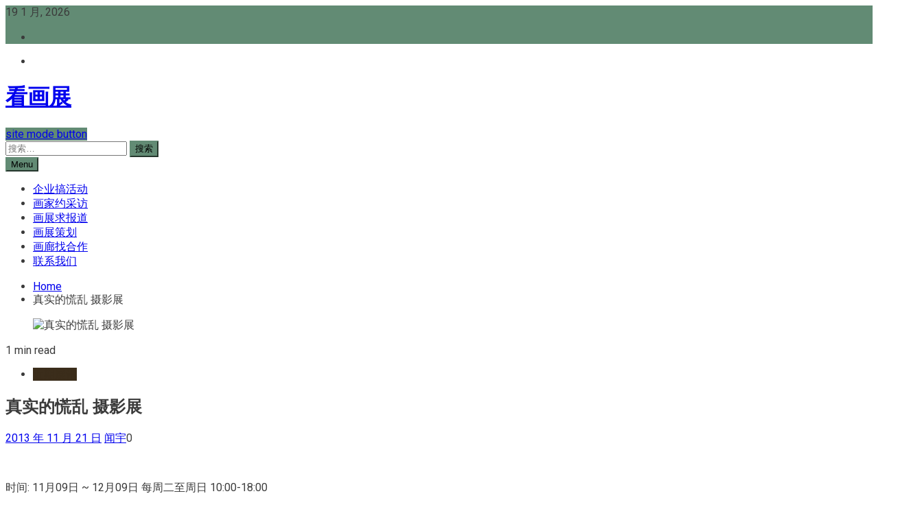

--- FILE ---
content_type: text/html; charset=UTF-8
request_url: http://www.kanhuazhan.com/4975/
body_size: 13707
content:
<!doctype html>
<html lang="zh-Hans">
<head>
	<meta charset="UTF-8">
	<meta name="viewport" content="width=device-width, initial-scale=1">
	<link rel="profile" href="https://gmpg.org/xfn/11">

	<title>真实的慌乱 摄影展 &#8211; 看画展</title>
<meta name='robots' content='max-image-preview:large' />
<link rel='dns-prefetch' href='//www.kanhuazhan.com' />
<link rel='dns-prefetch' href='//fonts.googleapis.com' />
<link rel="alternate" type="application/rss+xml" title="看画展 &raquo; Feed" href="http://www.kanhuazhan.com/feed/" />
<link rel="alternate" type="application/rss+xml" title="看画展 &raquo; 评论 Feed" href="http://www.kanhuazhan.com/comments/feed/" />
<link rel="alternate" title="oEmbed (JSON)" type="application/json+oembed" href="http://www.kanhuazhan.com/wp-json/oembed/1.0/embed?url=http%3A%2F%2Fwww.kanhuazhan.com%2F4975%2F" />
<link rel="alternate" title="oEmbed (XML)" type="text/xml+oembed" href="http://www.kanhuazhan.com/wp-json/oembed/1.0/embed?url=http%3A%2F%2Fwww.kanhuazhan.com%2F4975%2F&#038;format=xml" />
<style id='wp-img-auto-sizes-contain-inline-css'>
img:is([sizes=auto i],[sizes^="auto," i]){contain-intrinsic-size:3000px 1500px}
/*# sourceURL=wp-img-auto-sizes-contain-inline-css */
</style>
<style id='wp-emoji-styles-inline-css'>

	img.wp-smiley, img.emoji {
		display: inline !important;
		border: none !important;
		box-shadow: none !important;
		height: 1em !important;
		width: 1em !important;
		margin: 0 0.07em !important;
		vertical-align: -0.1em !important;
		background: none !important;
		padding: 0 !important;
	}
/*# sourceURL=wp-emoji-styles-inline-css */
</style>
<style id='wp-block-library-inline-css'>
:root{--wp-block-synced-color:#7a00df;--wp-block-synced-color--rgb:122,0,223;--wp-bound-block-color:var(--wp-block-synced-color);--wp-editor-canvas-background:#ddd;--wp-admin-theme-color:#007cba;--wp-admin-theme-color--rgb:0,124,186;--wp-admin-theme-color-darker-10:#006ba1;--wp-admin-theme-color-darker-10--rgb:0,107,160.5;--wp-admin-theme-color-darker-20:#005a87;--wp-admin-theme-color-darker-20--rgb:0,90,135;--wp-admin-border-width-focus:2px}@media (min-resolution:192dpi){:root{--wp-admin-border-width-focus:1.5px}}.wp-element-button{cursor:pointer}:root .has-very-light-gray-background-color{background-color:#eee}:root .has-very-dark-gray-background-color{background-color:#313131}:root .has-very-light-gray-color{color:#eee}:root .has-very-dark-gray-color{color:#313131}:root .has-vivid-green-cyan-to-vivid-cyan-blue-gradient-background{background:linear-gradient(135deg,#00d084,#0693e3)}:root .has-purple-crush-gradient-background{background:linear-gradient(135deg,#34e2e4,#4721fb 50%,#ab1dfe)}:root .has-hazy-dawn-gradient-background{background:linear-gradient(135deg,#faaca8,#dad0ec)}:root .has-subdued-olive-gradient-background{background:linear-gradient(135deg,#fafae1,#67a671)}:root .has-atomic-cream-gradient-background{background:linear-gradient(135deg,#fdd79a,#004a59)}:root .has-nightshade-gradient-background{background:linear-gradient(135deg,#330968,#31cdcf)}:root .has-midnight-gradient-background{background:linear-gradient(135deg,#020381,#2874fc)}:root{--wp--preset--font-size--normal:16px;--wp--preset--font-size--huge:42px}.has-regular-font-size{font-size:1em}.has-larger-font-size{font-size:2.625em}.has-normal-font-size{font-size:var(--wp--preset--font-size--normal)}.has-huge-font-size{font-size:var(--wp--preset--font-size--huge)}.has-text-align-center{text-align:center}.has-text-align-left{text-align:left}.has-text-align-right{text-align:right}.has-fit-text{white-space:nowrap!important}#end-resizable-editor-section{display:none}.aligncenter{clear:both}.items-justified-left{justify-content:flex-start}.items-justified-center{justify-content:center}.items-justified-right{justify-content:flex-end}.items-justified-space-between{justify-content:space-between}.screen-reader-text{border:0;clip-path:inset(50%);height:1px;margin:-1px;overflow:hidden;padding:0;position:absolute;width:1px;word-wrap:normal!important}.screen-reader-text:focus{background-color:#ddd;clip-path:none;color:#444;display:block;font-size:1em;height:auto;left:5px;line-height:normal;padding:15px 23px 14px;text-decoration:none;top:5px;width:auto;z-index:100000}html :where(.has-border-color){border-style:solid}html :where([style*=border-top-color]){border-top-style:solid}html :where([style*=border-right-color]){border-right-style:solid}html :where([style*=border-bottom-color]){border-bottom-style:solid}html :where([style*=border-left-color]){border-left-style:solid}html :where([style*=border-width]){border-style:solid}html :where([style*=border-top-width]){border-top-style:solid}html :where([style*=border-right-width]){border-right-style:solid}html :where([style*=border-bottom-width]){border-bottom-style:solid}html :where([style*=border-left-width]){border-left-style:solid}html :where(img[class*=wp-image-]){height:auto;max-width:100%}:where(figure){margin:0 0 1em}html :where(.is-position-sticky){--wp-admin--admin-bar--position-offset:var(--wp-admin--admin-bar--height,0px)}@media screen and (max-width:600px){html :where(.is-position-sticky){--wp-admin--admin-bar--position-offset:0px}}

/*# sourceURL=wp-block-library-inline-css */
</style><style id='global-styles-inline-css'>
:root{--wp--preset--aspect-ratio--square: 1;--wp--preset--aspect-ratio--4-3: 4/3;--wp--preset--aspect-ratio--3-4: 3/4;--wp--preset--aspect-ratio--3-2: 3/2;--wp--preset--aspect-ratio--2-3: 2/3;--wp--preset--aspect-ratio--16-9: 16/9;--wp--preset--aspect-ratio--9-16: 9/16;--wp--preset--color--black: #000000;--wp--preset--color--cyan-bluish-gray: #abb8c3;--wp--preset--color--white: #ffffff;--wp--preset--color--pale-pink: #f78da7;--wp--preset--color--vivid-red: #cf2e2e;--wp--preset--color--luminous-vivid-orange: #ff6900;--wp--preset--color--luminous-vivid-amber: #fcb900;--wp--preset--color--light-green-cyan: #7bdcb5;--wp--preset--color--vivid-green-cyan: #00d084;--wp--preset--color--pale-cyan-blue: #8ed1fc;--wp--preset--color--vivid-cyan-blue: #0693e3;--wp--preset--color--vivid-purple: #9b51e0;--wp--preset--gradient--vivid-cyan-blue-to-vivid-purple: linear-gradient(135deg,rgb(6,147,227) 0%,rgb(155,81,224) 100%);--wp--preset--gradient--light-green-cyan-to-vivid-green-cyan: linear-gradient(135deg,rgb(122,220,180) 0%,rgb(0,208,130) 100%);--wp--preset--gradient--luminous-vivid-amber-to-luminous-vivid-orange: linear-gradient(135deg,rgb(252,185,0) 0%,rgb(255,105,0) 100%);--wp--preset--gradient--luminous-vivid-orange-to-vivid-red: linear-gradient(135deg,rgb(255,105,0) 0%,rgb(207,46,46) 100%);--wp--preset--gradient--very-light-gray-to-cyan-bluish-gray: linear-gradient(135deg,rgb(238,238,238) 0%,rgb(169,184,195) 100%);--wp--preset--gradient--cool-to-warm-spectrum: linear-gradient(135deg,rgb(74,234,220) 0%,rgb(151,120,209) 20%,rgb(207,42,186) 40%,rgb(238,44,130) 60%,rgb(251,105,98) 80%,rgb(254,248,76) 100%);--wp--preset--gradient--blush-light-purple: linear-gradient(135deg,rgb(255,206,236) 0%,rgb(152,150,240) 100%);--wp--preset--gradient--blush-bordeaux: linear-gradient(135deg,rgb(254,205,165) 0%,rgb(254,45,45) 50%,rgb(107,0,62) 100%);--wp--preset--gradient--luminous-dusk: linear-gradient(135deg,rgb(255,203,112) 0%,rgb(199,81,192) 50%,rgb(65,88,208) 100%);--wp--preset--gradient--pale-ocean: linear-gradient(135deg,rgb(255,245,203) 0%,rgb(182,227,212) 50%,rgb(51,167,181) 100%);--wp--preset--gradient--electric-grass: linear-gradient(135deg,rgb(202,248,128) 0%,rgb(113,206,126) 100%);--wp--preset--gradient--midnight: linear-gradient(135deg,rgb(2,3,129) 0%,rgb(40,116,252) 100%);--wp--preset--font-size--small: 13px;--wp--preset--font-size--medium: 20px;--wp--preset--font-size--large: 36px;--wp--preset--font-size--x-large: 42px;--wp--preset--spacing--20: 0.44rem;--wp--preset--spacing--30: 0.67rem;--wp--preset--spacing--40: 1rem;--wp--preset--spacing--50: 1.5rem;--wp--preset--spacing--60: 2.25rem;--wp--preset--spacing--70: 3.38rem;--wp--preset--spacing--80: 5.06rem;--wp--preset--shadow--natural: 6px 6px 9px rgba(0, 0, 0, 0.2);--wp--preset--shadow--deep: 12px 12px 50px rgba(0, 0, 0, 0.4);--wp--preset--shadow--sharp: 6px 6px 0px rgba(0, 0, 0, 0.2);--wp--preset--shadow--outlined: 6px 6px 0px -3px rgb(255, 255, 255), 6px 6px rgb(0, 0, 0);--wp--preset--shadow--crisp: 6px 6px 0px rgb(0, 0, 0);}:where(.is-layout-flex){gap: 0.5em;}:where(.is-layout-grid){gap: 0.5em;}body .is-layout-flex{display: flex;}.is-layout-flex{flex-wrap: wrap;align-items: center;}.is-layout-flex > :is(*, div){margin: 0;}body .is-layout-grid{display: grid;}.is-layout-grid > :is(*, div){margin: 0;}:where(.wp-block-columns.is-layout-flex){gap: 2em;}:where(.wp-block-columns.is-layout-grid){gap: 2em;}:where(.wp-block-post-template.is-layout-flex){gap: 1.25em;}:where(.wp-block-post-template.is-layout-grid){gap: 1.25em;}.has-black-color{color: var(--wp--preset--color--black) !important;}.has-cyan-bluish-gray-color{color: var(--wp--preset--color--cyan-bluish-gray) !important;}.has-white-color{color: var(--wp--preset--color--white) !important;}.has-pale-pink-color{color: var(--wp--preset--color--pale-pink) !important;}.has-vivid-red-color{color: var(--wp--preset--color--vivid-red) !important;}.has-luminous-vivid-orange-color{color: var(--wp--preset--color--luminous-vivid-orange) !important;}.has-luminous-vivid-amber-color{color: var(--wp--preset--color--luminous-vivid-amber) !important;}.has-light-green-cyan-color{color: var(--wp--preset--color--light-green-cyan) !important;}.has-vivid-green-cyan-color{color: var(--wp--preset--color--vivid-green-cyan) !important;}.has-pale-cyan-blue-color{color: var(--wp--preset--color--pale-cyan-blue) !important;}.has-vivid-cyan-blue-color{color: var(--wp--preset--color--vivid-cyan-blue) !important;}.has-vivid-purple-color{color: var(--wp--preset--color--vivid-purple) !important;}.has-black-background-color{background-color: var(--wp--preset--color--black) !important;}.has-cyan-bluish-gray-background-color{background-color: var(--wp--preset--color--cyan-bluish-gray) !important;}.has-white-background-color{background-color: var(--wp--preset--color--white) !important;}.has-pale-pink-background-color{background-color: var(--wp--preset--color--pale-pink) !important;}.has-vivid-red-background-color{background-color: var(--wp--preset--color--vivid-red) !important;}.has-luminous-vivid-orange-background-color{background-color: var(--wp--preset--color--luminous-vivid-orange) !important;}.has-luminous-vivid-amber-background-color{background-color: var(--wp--preset--color--luminous-vivid-amber) !important;}.has-light-green-cyan-background-color{background-color: var(--wp--preset--color--light-green-cyan) !important;}.has-vivid-green-cyan-background-color{background-color: var(--wp--preset--color--vivid-green-cyan) !important;}.has-pale-cyan-blue-background-color{background-color: var(--wp--preset--color--pale-cyan-blue) !important;}.has-vivid-cyan-blue-background-color{background-color: var(--wp--preset--color--vivid-cyan-blue) !important;}.has-vivid-purple-background-color{background-color: var(--wp--preset--color--vivid-purple) !important;}.has-black-border-color{border-color: var(--wp--preset--color--black) !important;}.has-cyan-bluish-gray-border-color{border-color: var(--wp--preset--color--cyan-bluish-gray) !important;}.has-white-border-color{border-color: var(--wp--preset--color--white) !important;}.has-pale-pink-border-color{border-color: var(--wp--preset--color--pale-pink) !important;}.has-vivid-red-border-color{border-color: var(--wp--preset--color--vivid-red) !important;}.has-luminous-vivid-orange-border-color{border-color: var(--wp--preset--color--luminous-vivid-orange) !important;}.has-luminous-vivid-amber-border-color{border-color: var(--wp--preset--color--luminous-vivid-amber) !important;}.has-light-green-cyan-border-color{border-color: var(--wp--preset--color--light-green-cyan) !important;}.has-vivid-green-cyan-border-color{border-color: var(--wp--preset--color--vivid-green-cyan) !important;}.has-pale-cyan-blue-border-color{border-color: var(--wp--preset--color--pale-cyan-blue) !important;}.has-vivid-cyan-blue-border-color{border-color: var(--wp--preset--color--vivid-cyan-blue) !important;}.has-vivid-purple-border-color{border-color: var(--wp--preset--color--vivid-purple) !important;}.has-vivid-cyan-blue-to-vivid-purple-gradient-background{background: var(--wp--preset--gradient--vivid-cyan-blue-to-vivid-purple) !important;}.has-light-green-cyan-to-vivid-green-cyan-gradient-background{background: var(--wp--preset--gradient--light-green-cyan-to-vivid-green-cyan) !important;}.has-luminous-vivid-amber-to-luminous-vivid-orange-gradient-background{background: var(--wp--preset--gradient--luminous-vivid-amber-to-luminous-vivid-orange) !important;}.has-luminous-vivid-orange-to-vivid-red-gradient-background{background: var(--wp--preset--gradient--luminous-vivid-orange-to-vivid-red) !important;}.has-very-light-gray-to-cyan-bluish-gray-gradient-background{background: var(--wp--preset--gradient--very-light-gray-to-cyan-bluish-gray) !important;}.has-cool-to-warm-spectrum-gradient-background{background: var(--wp--preset--gradient--cool-to-warm-spectrum) !important;}.has-blush-light-purple-gradient-background{background: var(--wp--preset--gradient--blush-light-purple) !important;}.has-blush-bordeaux-gradient-background{background: var(--wp--preset--gradient--blush-bordeaux) !important;}.has-luminous-dusk-gradient-background{background: var(--wp--preset--gradient--luminous-dusk) !important;}.has-pale-ocean-gradient-background{background: var(--wp--preset--gradient--pale-ocean) !important;}.has-electric-grass-gradient-background{background: var(--wp--preset--gradient--electric-grass) !important;}.has-midnight-gradient-background{background: var(--wp--preset--gradient--midnight) !important;}.has-small-font-size{font-size: var(--wp--preset--font-size--small) !important;}.has-medium-font-size{font-size: var(--wp--preset--font-size--medium) !important;}.has-large-font-size{font-size: var(--wp--preset--font-size--large) !important;}.has-x-large-font-size{font-size: var(--wp--preset--font-size--x-large) !important;}
/*# sourceURL=global-styles-inline-css */
</style>

<style id='classic-theme-styles-inline-css'>
/*! This file is auto-generated */
.wp-block-button__link{color:#fff;background-color:#32373c;border-radius:9999px;box-shadow:none;text-decoration:none;padding:calc(.667em + 2px) calc(1.333em + 2px);font-size:1.125em}.wp-block-file__button{background:#32373c;color:#fff;text-decoration:none}
/*# sourceURL=/wp-includes/css/classic-themes.min.css */
</style>
<link rel='stylesheet' id='azure-news-fonts-css' href='https://fonts.googleapis.com/css?family=Roboto%3A400%2C500%2C600%2C700%7CNunito%3A400%2C600%2C700%2C900&#038;subset=latin%2Ccyrillic-ext%2Cgreek-ext%2Cgreek%2Cvietnamese%2Clatin-ext%2Ccyrillic%2Ckhmer%2Cdevanagari%2Carabic%2Chebrew%2Ctelugu' media='all' />
<link rel='stylesheet' id='lightslider-css' href='http://www.kanhuazhan.com/wp-content/themes/azure-news/assets/library/lightslider/css/lightslider.min.css?ver=1.0.2' media='all' />
<link rel='stylesheet' id='box-icons-css' href='http://www.kanhuazhan.com/wp-content/themes/azure-news/assets/library/box-icons/css/boxicons.min.css?ver=2.1.4' media='all' />
<link rel='stylesheet' id='azure-news-preloader-css' href='http://www.kanhuazhan.com/wp-content/themes/azure-news/assets/css/azure-news-preloader.css?ver=1.0.2' media='all' />
<link rel='stylesheet' id='azure-blogger-google-font-css' href='https://fonts.googleapis.com/css?family=Bitter+%3A500%2C600%2C700%2C900%7CMukta%3A400%2C600%2C700%7CArvo%3A400%2C600%2C700&#038;subset=latin%2Clatin-ext' media='all' />
<link rel='stylesheet' id='azure-blogger-parent-style-css' href='http://www.kanhuazhan.com/wp-content/themes/azure-news/style.css?ver=1.0.2' media='all' />
<link rel='stylesheet' id='azure-blogger-parent-responsive-style-css' href='http://www.kanhuazhan.com/wp-content/themes/azure-news/assets/css/azure-news-responsive.css?ver=1.0.2' media='all' />
<link rel='stylesheet' id='azure-blogger-responsive-style-css' href='http://www.kanhuazhan.com/wp-content/themes/azure-blogger/assets/css/responsive.css?ver=1.0.2' media='all' />
<link rel='stylesheet' id='azure-blogger-style-css' href='http://www.kanhuazhan.com/wp-content/themes/azure-blogger/style.css?ver=1.0.2' media='all' />
<script src="http://www.kanhuazhan.com/wp-includes/js/jquery/jquery.min.js?ver=3.7.1" id="jquery-core-js"></script>
<script src="http://www.kanhuazhan.com/wp-includes/js/jquery/jquery-migrate.min.js?ver=3.4.1" id="jquery-migrate-js"></script>
<link rel="https://api.w.org/" href="http://www.kanhuazhan.com/wp-json/" /><link rel="alternate" title="JSON" type="application/json" href="http://www.kanhuazhan.com/wp-json/wp/v2/posts/4975" /><link rel="EditURI" type="application/rsd+xml" title="RSD" href="http://www.kanhuazhan.com/xmlrpc.php?rsd" />
<meta name="generator" content="WordPress 6.9" />
<link rel="canonical" href="http://www.kanhuazhan.com/4975/" />
<link rel='shortlink' href='http://www.kanhuazhan.com/?p=4975' />
<!--Azure News CSS -->
<style type="text/css">
.azure-news-wave .az-rect,.azure-news-folding-cube .az-cube:before,.azure-news-three-bounce .az-child,.search-icon-close,.navigation .nav-links a,.bttn,button,input[type='button'],input[type='reset'],input[type='submit'],.page-header .page-title::after,.page-header .page-title::before,.navigation .nav-links a.page-numbers:hover,.navigation .nav-links .page-numbers.current,.reply .comment-reply-link,#top-header,.sticky-sidebar-close,.subcribe-ads-button a,#site-navigation #primary-menu >li >a::after,#site-navigation .menu-item-description,.news-ticker-label,.azure-news-banner-wrapper .banner-tabbed-wrapper ul.banner-tabs li.ui-state-active a,.banner-tabbed-wrapper ul.banner-tabs li:hover a,.block-wrapper .block-title:before,.block-wrapper .block-title:after,.widget-title:before,.widget-title:after,.trending-posts .post-thumbnail-wrap .post-count,.azure-news-button.read-more-button a:hover,#azure-news-scrollup,.site-info,.related-post-title::before,.related-post-title::after,.page.type-page .entry-title::before,.page.type-page .entry-title::after,.azure-news-site-layout--boxed,.error-404.not-found .error-button-wrap a,.header-search-wrapper .search-form-wrap .search-submit,.wp-block-search__button{background-color:#04a8d0}#site-navigation ul li a:hover,.posted-on:hover,.azure-news-banner-wrapper .tabbed-content-wrapper a:hover,.entry-cat .cat-links a:hover,.entry-cat a:hover,.byline:hover,.byline a:hover,.posted-on a:hover,.comment-author .fn .url:hover,#cancel-comment-reply-link,.logged-in-as a,.edit-link a,.widget a:hover,.widget a:hover::before,.widget li:hover::before,.entry-title a:hover,.post-title a:hover,.social-icons-wrapper .social-icon i:hover,#site-navigation ul li.current-menu-item >a,#site-navigation ul li.current_page_item >a,#site-navigation ul li.current-menu-ancestor >a,.azure-news-banner-wrapper .tabbed-content-wrapper a:hover,.author-name,.block-posts-wrapper .post-cats-wrap .post-cats-list .post-cat-item a,.trending-posts-wrapper .post-content-wrap .post-cat-item a,.latest-posts-wrapper .post-content-wrap .post-cat-item a,.both-sidebar .azure-news-post-content-wrap .entry-title a:hover,.azure-news-post-content-wrap .entry-meta span a:hover,.azure-news-author-website a,.related-posts-wrapper .post-cats-wrap .post-cat-item a,.azure-news-author-name a,a:hover,a:focus,a:active,.screen-reader-text:hover,.screen-reader-text:active,.screen-reader-text:focus,#cancel-comment-reply-link:before,.azure-news-post-content-wrap .entry-meta span a:hover,.azure-news-post-content-wrap .entry-meta span:hover:before,.header-search-wrapper .search-icon a:hover,.dark-mode .widget a:hover::before,.dark-mode .widget_nav_menu li a:hover,.dark-mode .wp-block-latest-posts li a:hover,.dark-mode .wp-block-archives li a:hover,.dark-mode .wp-block-categories li a:hover,.dark-mode .wp-block-page-list li a:hover,.dark-mode .wp-block-categories li a:hover{color:#04a8d0}.navigation .nav-links a,.bttn,button,input[type='button'],input[type='reset'],input[type='submit'],.navigation .nav-links a.page-numbers:hover,.navigation .nav-links .page-numbers.current,.sticky-sidebar-close,.header-search-wrapper .search-form-wrap .search-submit,.azure-news-banner-wrapper .banner-tabbed-wrapper ul.banner-tabs li.ui-state-active a,.banner-tabbed-wrapper ul.banner-tabs li:hover a,.azure-news-button.read-more-button a:hover{border-color:#04a8d0}#site-navigation ul.sub-menu,#site-navigation ul.children,#site-navigation ul.sub-menu li,#site-navigation ul.children li{border-left-color:#04a8d0}.header-search-wrapper .search-form-wrap::before{border-bottom-color:#04a8d0}.header-search-wrapper .search-form-wrap,#site-navigation .menu-item-description::after,#site-navigation ul li.current-menu-item >a,#site-navigation ul li.current_page_item >a,#site-navigation ul li.current-menu-ancestor >a{border-top-color:#04a8d0}@media (max-width:769px){.azure-news-menu-toogle,.subcribe-ads-button a,.sidebar-toggle-search-wrapper .sidebar-menu-toggle{background-color:#04a8d0}}.woocommerce ul.products li.product .price,.woocommerce div.product p.price,.woocommerce div.product span.price,.woocommerce .product_meta a:hover,.woocommerce-error:before,.woocommerce-info:before,.woocommerce-message:before{color:#04a8d0}.woocommerce #respond input#submit,.woocommerce a.button,.woocommerce button.button,.woocommerce input.button,.woocommerce ul.products li.product:hover .button,.woocommerce ul.products li.product:hover .added_to_cart,.woocommerce #respond input#submit.alt,.woocommerce a.button.alt,.woocommerce button.button.alt,.woocommerce input.button.alt.woocommerce nav.woocommerce-pagination ul li a,.woocommerce nav.woocommerce-pagination ul li span.woocommerce span.onsale,.woocommerce div.product .woocommerce-tabs ul.tabs li.active,.woocommerce #respond input#submit.disabled,.woocommerce #respond input#submit:disabled,.woocommerce #respond input#submit:disabled[disabled],.woocommerce a.button.disabled,.woocommerce a.button:disabled,.woocommerce a.button:disabled[disabled],.woocommerce button.button.disabled,.woocommerce button.button:disabled,.woocommerce button.button:disabled[disabled],.woocommerce input.button.disabled,.woocommerce input.button:disabled,.woocommerce input.button:disabled[disabled].woocommerce #respond input#submit.alt.disabled,.woocommerce #respond input#submit.alt.disabled:hover,.woocommerce #respond input#submit.alt:disabled,.woocommerce #respond input#submit.alt:disabled:hover,.woocommerce #respond input#submit.alt:disabled[disabled],.woocommerce #respond input#submit.alt:disabled[disabled]:hover,.woocommerce a.button.alt.disabled,.woocommerce a.button.alt.disabled:hover,.woocommerce a.button.alt:disabled,.woocommerce a.button.alt:disabled:hover,.woocommerce a.button.alt:disabled[disabled],.woocommerce a.button.alt:disabled[disabled]:hover,.woocommerce button.button.alt.disabled,.woocommerce button.button.alt.disabled:hover,.woocommerce button.button.alt:disabled,.woocommerce button.button.alt:disabled:hover,.woocommerce button.button.alt:disabled[disabled],.woocommerce button.button.alt:disabled[disabled]:hover,.woocommerce input.button.alt.disabled,.woocommerce input.button.alt.disabled:hover,.woocommerce input.button.alt:disabled,.woocommerce input.button.alt:disabled:hover,.woocommerce input.button.alt:disabled[disabled],.woocommerce input.button.alt:disabled[disabled]:hover.woocommerce,.widget_price_filter .ui-slider .ui-slider-range,.woocommerce-MyAccount-navigation-link a,.woocommerce-store-notice,.woocommerce span.onsale,.woocommerce nav.woocommerce-pagination ul li a,.woocommerce nav.woocommerce-pagination ul li span,p.demo_store{background-color:#04a8d0}.woocommerce ul.products li.product:hover,.woocommerce-page ul.products li.product:hover.woocommerce #respond input#submit,.woocommerce a.button,.woocommerce button.button,.woocommerce input.button,.woocommerce ul.products li.product:hover .button,.woocommerce ul.products li.product:hover .added_to_cart,.woocommerce #respond input#submit.alt,.woocommerce a.button.alt,.woocommerce button.button.alt,.woocommerce input.button.alt.woocommerce #respond input#submit.alt.disabled,.woocommerce #respond input#submit.alt.disabled:hover,.woocommerce #respond input#submit.alt:disabled,.woocommerce #respond input#submit.alt:disabled:hover,.woocommerce #respond input#submit.alt:disabled[disabled],.woocommerce #respond input#submit.alt:disabled[disabled]:hover,.woocommerce a.button.alt.disabled,.woocommerce a.button.alt.disabled:hover,.woocommerce a.button.alt:disabled,.woocommerce a.button.alt:disabled:hover,.woocommerce a.button.alt:disabled[disabled],.woocommerce a.button.alt:disabled[disabled]:hover,.woocommerce button.button.alt.disabled,.woocommerce button.button.alt.disabled:hover,.woocommerce button.button.alt:disabled,.woocommerce button.button.alt:disabled:hover,.woocommerce button.button.alt:disabled[disabled],.woocommerce button.button.alt:disabled[disabled]:hover,.woocommerce input.button.alt.disabled,.woocommerce input.button.alt.disabled:hover,.woocommerce input.button.alt:disabled,.woocommerce input.button.alt:disabled:hover,.woocommerce input.button.alt:disabled[disabled],.woocommerce input.button.alt:disabled[disabled]:hover.woocommerce .widget_price_filter .ui-slider .ui-slider-handle{border-color:#04a8d0}.woocommerce div.product .woocommerce-tabs ul.tabs{border-bottom-color:#04a8d0}.woocommerce-error,.woocommerce-info,.woocommerce-message{border-top-color:#04a8d0}.azure-news-wave .og-rect,.azure-news-three-bounce .og-child,.azure-news-folding-cube .og-cube:before{background-color:#04a8d0}body{color:#3b3b3b}.page-content a,.entry-content a,.entry-summary a{color:#04a8d0}.page-content a:hover,.entry-content a:hover,.entry-summary a:hover{color:#005ca8}.block-posts-wrapper .post-cats-wrap .post-cats-list .post-cat-item.cat-1 a,.trending-posts-wrapper .post-content-wrap .post-cat-item.cat-1 a,.azure-news-banner-wrapper .lSSlideWrapper .post-cat-item.cat-1 a,.azure-news-banner-wrapper .block-wrapper .post-cat-item.cat-1 a,.azure-news-post-content-wrap .post-cats-wrap .post-cat-item.cat-1 a,.latest-posts-wrapper .post-content-wrap .post-cat-item.cat-1 a,.related-posts-wrapper .post-cats-wrap .post-cat-item.cat-1 a{color:#3b2d1b}.block-posts-wrapper .post-cats-wrap .post-cats-list .post-cat-item.cat-1 a,.trending-posts-wrapper .post-content-wrap .post-cat-item.cat-1 a,.azure-news-banner-wrapper .lSSlideWrapper .post-cat-item.cat-1 a,.azure-news-banner-wrapper .block-wrapper .post-cat-item.cat-1 a,.azure-news-post-content-wrap .post-cats-wrap .post-cat-item.cat-1 a,.latest-posts-wrapper .post-content-wrap .post-cat-item.cat-1 a,.related-posts-wrapper .post-cats-wrap .post-cat-item.cat-1 a{background-image:linear-gradient(#3b2d1b,#3b2d1b)}.block-posts-wrapper .post-cats-wrap .post-cats-list .post-cat-item.cat-53 a,.trending-posts-wrapper .post-content-wrap .post-cat-item.cat-53 a,.azure-news-banner-wrapper .lSSlideWrapper .post-cat-item.cat-53 a,.azure-news-banner-wrapper .block-wrapper .post-cat-item.cat-53 a,.azure-news-post-content-wrap .post-cats-wrap .post-cat-item.cat-53 a,.latest-posts-wrapper .post-content-wrap .post-cat-item.cat-53 a,.related-posts-wrapper .post-cats-wrap .post-cat-item.cat-53 a{color:#3b2d1b}.block-posts-wrapper .post-cats-wrap .post-cats-list .post-cat-item.cat-53 a,.trending-posts-wrapper .post-content-wrap .post-cat-item.cat-53 a,.azure-news-banner-wrapper .lSSlideWrapper .post-cat-item.cat-53 a,.azure-news-banner-wrapper .block-wrapper .post-cat-item.cat-53 a,.azure-news-post-content-wrap .post-cats-wrap .post-cat-item.cat-53 a,.latest-posts-wrapper .post-content-wrap .post-cat-item.cat-53 a,.related-posts-wrapper .post-cats-wrap .post-cat-item.cat-53 a{background-image:linear-gradient(#3b2d1b,#3b2d1b)}.block-posts-wrapper .post-cats-wrap .post-cats-list .post-cat-item.cat-47 a,.trending-posts-wrapper .post-content-wrap .post-cat-item.cat-47 a,.azure-news-banner-wrapper .lSSlideWrapper .post-cat-item.cat-47 a,.azure-news-banner-wrapper .block-wrapper .post-cat-item.cat-47 a,.azure-news-post-content-wrap .post-cats-wrap .post-cat-item.cat-47 a,.latest-posts-wrapper .post-content-wrap .post-cat-item.cat-47 a,.related-posts-wrapper .post-cats-wrap .post-cat-item.cat-47 a{color:#3b2d1b}.block-posts-wrapper .post-cats-wrap .post-cats-list .post-cat-item.cat-47 a,.trending-posts-wrapper .post-content-wrap .post-cat-item.cat-47 a,.azure-news-banner-wrapper .lSSlideWrapper .post-cat-item.cat-47 a,.azure-news-banner-wrapper .block-wrapper .post-cat-item.cat-47 a,.azure-news-post-content-wrap .post-cats-wrap .post-cat-item.cat-47 a,.latest-posts-wrapper .post-content-wrap .post-cat-item.cat-47 a,.related-posts-wrapper .post-cats-wrap .post-cat-item.cat-47 a{background-image:linear-gradient(#3b2d1b,#3b2d1b)}.block-posts-wrapper .post-cats-wrap .post-cats-list .post-cat-item.cat-48 a,.trending-posts-wrapper .post-content-wrap .post-cat-item.cat-48 a,.azure-news-banner-wrapper .lSSlideWrapper .post-cat-item.cat-48 a,.azure-news-banner-wrapper .block-wrapper .post-cat-item.cat-48 a,.azure-news-post-content-wrap .post-cats-wrap .post-cat-item.cat-48 a,.latest-posts-wrapper .post-content-wrap .post-cat-item.cat-48 a,.related-posts-wrapper .post-cats-wrap .post-cat-item.cat-48 a{color:#3b2d1b}.block-posts-wrapper .post-cats-wrap .post-cats-list .post-cat-item.cat-48 a,.trending-posts-wrapper .post-content-wrap .post-cat-item.cat-48 a,.azure-news-banner-wrapper .lSSlideWrapper .post-cat-item.cat-48 a,.azure-news-banner-wrapper .block-wrapper .post-cat-item.cat-48 a,.azure-news-post-content-wrap .post-cats-wrap .post-cat-item.cat-48 a,.latest-posts-wrapper .post-content-wrap .post-cat-item.cat-48 a,.related-posts-wrapper .post-cats-wrap .post-cat-item.cat-48 a{background-image:linear-gradient(#3b2d1b,#3b2d1b)}.block-posts-wrapper .post-cats-wrap .post-cats-list .post-cat-item.cat-49 a,.trending-posts-wrapper .post-content-wrap .post-cat-item.cat-49 a,.azure-news-banner-wrapper .lSSlideWrapper .post-cat-item.cat-49 a,.azure-news-banner-wrapper .block-wrapper .post-cat-item.cat-49 a,.azure-news-post-content-wrap .post-cats-wrap .post-cat-item.cat-49 a,.latest-posts-wrapper .post-content-wrap .post-cat-item.cat-49 a,.related-posts-wrapper .post-cats-wrap .post-cat-item.cat-49 a{color:#3b2d1b}.block-posts-wrapper .post-cats-wrap .post-cats-list .post-cat-item.cat-49 a,.trending-posts-wrapper .post-content-wrap .post-cat-item.cat-49 a,.azure-news-banner-wrapper .lSSlideWrapper .post-cat-item.cat-49 a,.azure-news-banner-wrapper .block-wrapper .post-cat-item.cat-49 a,.azure-news-post-content-wrap .post-cats-wrap .post-cat-item.cat-49 a,.latest-posts-wrapper .post-content-wrap .post-cat-item.cat-49 a,.related-posts-wrapper .post-cats-wrap .post-cat-item.cat-49 a{background-image:linear-gradient(#3b2d1b,#3b2d1b)}.block-posts-wrapper .post-cats-wrap .post-cats-list .post-cat-item.cat-8 a,.trending-posts-wrapper .post-content-wrap .post-cat-item.cat-8 a,.azure-news-banner-wrapper .lSSlideWrapper .post-cat-item.cat-8 a,.azure-news-banner-wrapper .block-wrapper .post-cat-item.cat-8 a,.azure-news-post-content-wrap .post-cats-wrap .post-cat-item.cat-8 a,.latest-posts-wrapper .post-content-wrap .post-cat-item.cat-8 a,.related-posts-wrapper .post-cats-wrap .post-cat-item.cat-8 a{color:#3b2d1b}.block-posts-wrapper .post-cats-wrap .post-cats-list .post-cat-item.cat-8 a,.trending-posts-wrapper .post-content-wrap .post-cat-item.cat-8 a,.azure-news-banner-wrapper .lSSlideWrapper .post-cat-item.cat-8 a,.azure-news-banner-wrapper .block-wrapper .post-cat-item.cat-8 a,.azure-news-post-content-wrap .post-cats-wrap .post-cat-item.cat-8 a,.latest-posts-wrapper .post-content-wrap .post-cat-item.cat-8 a,.related-posts-wrapper .post-cats-wrap .post-cat-item.cat-8 a{background-image:linear-gradient(#3b2d1b,#3b2d1b)}.azure-news-container{width:1320px}.azure-news-site-layout--boxed #page{width:1290px}#top-header{background-color:#111111}/*/Typography CSS /*/body{font-family:Roboto;font-style:normal;font-weight:400;text-decoration:inherit;text-transform:inherit}h1,h2,h3,h4,h5,h6{font-family:Nunito;font-style:normal;font-weight:700;text-decoration:inherit;text-transform:inherit}.azure-news-wave .az-rect,.azure-news-folding-cube .az-cube:before,.azure-news-three-bounce .az-child,.search-icon-close,.navigation .nav-links a,.bttn,button,input[type='button'],input[type='reset'],input[type='submit'],.page-header .page-title::after,.page-header .page-title::before,.navigation .nav-links a.page-numbers:hover,.navigation .nav-links .page-numbers.current,.reply .comment-reply-link,#top-header,.sticky-sidebar-close,.subcribe-ads-button a,#site-navigation #primary-menu >li >a::after,#site-navigation .menu-item-description,.news-ticker-label,.azure-news-banner-wrapper .banner-tabbed-wrapper ul.banner-tabs li.ui-state-active a,.banner-tabbed-wrapper ul.banner-tabs li:hover a,.block-wrapper .block-title:before,.block-wrapper .block-title:after,.widget-title:before,.widget-title:after,.trending-posts .post-thumbnail-wrap .post-count,.azure-news-button.read-more-button a:hover,#azure-news-scrollup,.site-info,.related-post-title::before,.related-post-title::after,.page.type-page .entry-title::before,.page.type-page .entry-title::after,.azure-news-site-layout--boxed,.error-404.not-found .error-button-wrap a,.header-search-wrapper .search-form-wrap .search-submit,.wp-block-search__button,#site-navigation #primary-menu>li>a::after,#site-navigation ul.nav-menu>li>a::after{background-color:#628b74}#site-navigation ul li a:hover,.posted-on:hover,.azure-news-banner-wrapper .tabbed-content-wrapper a:hover,.entry-cat .cat-links a:hover,.entry-cat a:hover,.byline:hover,.byline a:hover,.posted-on a:hover,.comment-author .fn .url:hover,#cancel-comment-reply-link,.logged-in-as a,.edit-link a,.widget a:hover,.widget a:hover::before,.widget li:hover::before,.entry-title a:hover,.post-title a:hover,.social-icons-wrapper .social-icon i:hover,#site-navigation ul li.current-menu-item >a,#site-navigation ul li.current_page_item >a,#site-navigation ul li.current-menu-ancestor >a,.azure-news-banner-wrapper .tabbed-content-wrapper a:hover,.author-name,.block-posts-wrapper .post-cats-wrap .post-cats-list .post-cat-item a,.trending-posts-wrapper .post-content-wrap .post-cat-item a,.latest-posts-wrapper .post-content-wrap .post-cat-item a,.both-sidebar .azure-news-post-content-wrap .entry-title a:hover,.azure-news-post-content-wrap .entry-meta span a:hover,.azure-news-author-website a,.related-posts-wrapper .post-cats-wrap .post-cat-item a,.azure-news-author-name a,a:hover,a:focus,a:active,.screen-reader-text:hover,.screen-reader-text:active,.screen-reader-text:focus,#cancel-comment-reply-link:before,.azure-news-post-content-wrap .entry-meta span a:hover,.azure-news-post-content-wrap .entry-meta span:hover:before,.header-search-wrapper .search-icon a:hover,.dark-mode .widget a:hover::before,.dark-mode .widget_nav_menu li a:hover,.dark-mode .wp-block-latest-posts li a:hover,.dark-mode .wp-block-archives li a:hover,.dark-mode .wp-block-categories li a:hover,.dark-mode .wp-block-page-list li a:hover,.dark-mode .wp-block-categories li a:hover{color:#628b74}.navigation .nav-links a,.bttn,button,input[type='button'],input[type='reset'],input[type='submit'],.navigation .nav-links a.page-numbers:hover,.navigation .nav-links .page-numbers.current,.sticky-sidebar-close,.header-search-wrapper .search-form-wrap .search-submit,.azure-news-banner-wrapper .banner-tabbed-wrapper ul.banner-tabs li.ui-state-active a,.banner-tabbed-wrapper ul.banner-tabs li:hover a,.azure-news-button.read-more-button a:hover{border-color:#628b74}#site-navigation ul.sub-menu,#site-navigation ul.children,#site-navigation ul.sub-menu li,#site-navigation ul.children li{border-left-color:#628b74}.header-search-wrapper .search-form-wrap::before{border-bottom-color:#628b74}.header-search-wrapper .search-form-wrap,#site-navigation .menu-item-description::after,#site-navigation ul li.current-menu-item >a,#site-navigation ul li.current_page_item >a,#site-navigation ul li.current-menu-ancestor >a{border-top-color:#628b74}.azure-news-wave .og-rect,.azure-news-three-bounce .og-child,.azure-news-folding-cube .og-cube:before{background-color:#628b74}@media (max-width:769px){.azure-news-menu-toogle,.subcribe-ads-button a,.sidebar-toggle-search-wrapper .sidebar-menu-toggle{background-color:#628b74}}.page-content a,.entry-content a,.entry-summary a{color:#628b74}.page-content a:hover,.entry-content a:hover,.entry-summary a:hover,.azure-news-author-website a:hover{color:#025e2b}#colophon{background:#caddc1}
</style></head>

<body class="wp-singular post-template-default single single-post postid-4975 single-format-standard wp-theme-azure-news wp-child-theme-azure-blogger fl-builder-lite-2-9-4-1 fl-no-js azure-news-site-layout--separate header-main-layout--one light-mode archive-style--classic right-sidebar single-posts-layout--one"  itemscope=itemscope itemtype=https://schema.org/Blog>
		<div id="azure-news-preloader" class="preloader-background">
			<div class="preloader-wrapper">
											<div class="azure-news-wave">
	                            <div class="az-rect az-rect1"></div>
	                            <div class="az-rect az-rect2"></div>
	                            <div class="az-rect az-rect3"></div>
	                            <div class="az-rect az-rect4"></div>
	                            <div class="az-rect az-rect5"></div>
	                        </div>
							</div><!-- .preloader-wrapper -->
		</div><!-- #azure-news-preloader -->
<div id="page" class="site">
	<a class="skip-link screen-reader-text" href="#primary">Skip to content</a>

	<div id="top-header" class="top-header-wrapper element-order--one">
	<div class="azure-news-container top-menu-header azure-news-flex">
		
<div class="top-header-date-wrap">
    <span class="date">19 1 月, 2026</span>
    <span class="time"></span>
</div><!-- .top-header-date-wrap -->
<ul class="social-icons-wrapper social-icon-margin">
                    <li class="social-icon">
                    <a href="" target="_self">
                        <i class="bx bxl-twitter"></i>
                    </a>
                </li><!-- .social-icon -->
    </ul><!-- .social-icons-wrapper -->

<nav id="top-navigation" class="top-bar-navigation azure-news-flex">
    </nav><!-- #top-navigation -->
	</div><!-- .azure-news-container -->


</div><!-- .top-header-wrapper -->

<header id="masthead" class="site-header header--bg-none"
     itemscope=itemscope itemtype=https://schema.org/WPHeader>


    <div class="main-header-wrapper ">
        <div class="azure-news-container azure-news-flex">
            <div class="sidebar-toggle-search-wrapper azure-news-flex">
                
<ul class="social-icons-wrapper social-icon-margin">
                    <li class="social-icon">
                    <a href="" target="_self">
                        <i class="bx bxl-twitter"></i>
                    </a>
                </li><!-- .social-icon -->
    </ul><!-- .social-icons-wrapper -->
            </div>
            <!-- sidebar-toggle-search-wrapper -->
            
<div class="site-branding"  itemscope itemtype=https://schema.org/Organization>
            <h1 class="site-title"><a href="http://www.kanhuazhan.com/" rel="home">看画展</a></h1>
    </div><!-- .site-branding -->
            <div class=" subcribe-ads-button logo-ads-wrapper">
                		<div id="azure-news-site-mode-wrap" class="azure-news-icon-elements">
			<a id="mode-switcher" class="light-mode" data-site-mode="light-mode" href="#">
				<span class="site-mode-icon">site mode button</span>
			</a>
		</div><!-- #azure-news-site-mode-wrap -->

<div class="header-search-wrapper azure-news-icon-elements">
    <span class="search-icon"><a href="javascript:void(0)"><i class="bx bx-search"></i></a></span>
    <div class="search-form-wrap">
    <span class="search-icon-close"><a href="javascript:void(0)"><i class="bx close bx-x"></i></a></span>
        <form role="search" method="get" class="search-form" action="http://www.kanhuazhan.com/">
				<label>
					<span class="screen-reader-text">搜索：</span>
					<input type="search" class="search-field" placeholder="搜索&hellip;" value="" name="s" />
				</label>
				<input type="submit" class="search-submit" value="搜索" />
			</form>    </div><!-- .search-form-wrap -->
</div><!-- .header-search-wrapper -->

                </div><!-- .logo-ads-wrapper -->

        </div>
    </div> <!-- main-header-wrapper -->
    <div class="bottom-header-wrapper">
        <div class="azure-news-container azure-news-flex">
            
<nav id="site-navigation" class="main-navigation azure-news-flex"  itemscope=itemscope itemtype=https://schema.org/SiteNavigationElement>
    <button class="azure-news-menu-toogle" aria-controls="primary-menu" aria-expanded="false"> Menu <i class="bx bx-menu"> </i> </button>
    <div class="primary-menu-wrap">
        <div id="primary-menu" class="menu"><ul>
<li class="page_item page-item-4553"><a href="http://www.kanhuazhan.com/adqiye/">企业搞活动</a></li>
<li class="page_item page-item-3444"><a href="http://www.kanhuazhan.com/addhuajia/">画家约采访</a></li>
<li class="page_item page-item-3438"><a href="http://www.kanhuazhan.com/addnews/">画展求报道</a></li>
<li class="page_item page-item-3410"><a href="http://www.kanhuazhan.com/post-item/">画展策划</a></li>
<li class="page_item page-item-3442"><a href="http://www.kanhuazhan.com/addhualang/">画廊找合作</a></li>
<li class="page_item page-item-3215"><a href="http://www.kanhuazhan.com/lian%e2%80%86x/">联系我们</a></li>
</ul></div>
    </div><!-- .primary-menu-wrap -->
</nav><!-- #site-navigation -->

        </div><!-- .azure-news-container -->
        <div class="azure-advertisement-wrapper">
            <div class="azure-news-container">
                </div><!-- .azure-news-container -->
      </div><!-- .azure-advertisement-wrapper -->
    </div> <!-- bottom-header-wrapper -->
</header><!-- #masthead -->
	<div id="content" class="site-content"  itemscope=itemscope itemtype=https://schema.org/creative_work>

		<div class="azure-news-breadcrumb-wrapper">
    <div class="azure-news-container">
        <div role="navigation" aria-label="Breadcrumbs" class="breadcrumb-trail breadcrumbs" itemprop="breadcrumb"><ul class="trail-items" itemscope itemtype="http://schema.org/BreadcrumbList"><meta name="numberOfItems" content="2" /><meta name="itemListOrder" content="Ascending" /><li itemprop="itemListElement" itemscope itemtype="http://schema.org/ListItem" class="trail-item trail-begin"><a href="http://www.kanhuazhan.com/" rel="home" itemprop="item"><span itemprop="name">Home</span></a><meta itemprop="position" content="1" /></li><li itemprop="itemListElement" itemscope itemtype="http://schema.org/ListItem" class="trail-item trail-end"><span data-url="http://www.kanhuazhan.com/4975/" itemprop="item"><span itemprop="name">真实的慌乱 摄影展</span></span><meta itemprop="position" content="2" /></li></ul></div>    </div><!-- .azure-news-container -->
</div><!-- .azure-news-breadcrumb-wrapper --><div class="single-post page-content-wrapper">

	<div class="azure-news-container">

				
		<main id="primary" class="site-main">

			
<article id="post-4975" class="has-thumbnail post-4975 post type-post status-publish format-standard has-post-thumbnail hentry category-news">

	<div class="post-thumbnail-wrap">
        <figure class="post-image hover-effect--one">
			<div class="post-thumbnail">
				<img width="750" height="925" src="http://www.kanhuazhan.com/wp-content/uploads/2013/11/d74df7e9468a7bb.jpg" class="attachment-full size-full wp-post-image" alt="真实的慌乱 摄影展" decoding="async" fetchpriority="high" srcset="http://www.kanhuazhan.com/wp-content/uploads/2013/11/d74df7e9468a7bb.jpg 750w, http://www.kanhuazhan.com/wp-content/uploads/2013/11/d74df7e9468a7bb-243x300.jpg 243w, http://www.kanhuazhan.com/wp-content/uploads/2013/11/d74df7e9468a7bb-640x789.jpg 640w" sizes="(max-width: 750px) 100vw, 750px" />			</div><!-- .post-thumbnail -->

		</figure><span class="post-min-read">1 min read</span><!-- .post-min-read -->    </div>
	<div class="azure-news-post-content-wrap"> 
	    <div class="post-cats-wrap">
	        <ul class="post-cats-list"><li class="post-cat-item cat-8"><a href="http://www.kanhuazhan.com/news/" rel="category tag">近期展讯</a></li></ul><!-- .post-cats-list -->	    </div><!-- .post-cats-wrap -->

		<header class="entry-header">
			<h1 class="entry-title">真实的慌乱 摄影展</h1>				<div class="entry-meta">
					<span class="posted-on publish"  itemprop=datePublished><a href="http://www.kanhuazhan.com/4975/" rel="bookmark"><time class="entry-date published updated" datetime="2013-11-21T06:58:20+00:00">2013 年 11 月 21 日</time></a></span><span class="byline"> <span class="author vcard"><a class="url fn n" href="http://www.kanhuazhan.com/author/admin/">闻宇</a></span></span><span class="post-comment">0</span>				</div><!-- .entry-meta -->
					</header><!-- .entry-header -->

		
<div class="entry-content">
    <p><img decoding="async" class="alignnone" alt="" src="http://img3.douban.com/view/event_poster/raw/public/d74df7e9468a7bb.jpg" width="750" height="925" /></p>
<p>时间: 11月09日 ~ 12月09日 每周二至周日 10:00-18:00<br />
地点: 北京 西城区 月坛北街26号恒华国际商务中心 C座 206 大碗岛画廊 Bowl Island 联系电话：010-58565877 18210357628<br />
费用: 免费<br />
类型: 展览<br />
发起人:大碗岛画廊</p>
<p>慌乱的不得平复的年华<br />
挣扎着宿命的桎梏<br />
蹊跷的年代我们不曾为之动容<br />
所谓的真相也意图冲破你的知感<br />
尽在伪绕皮层一度寻记，等待事与愿违妄自菲薄曾麻痹的神经为之颤抖后的感动。</p>
<p>我们总是在一些作品中寻求着某些真相的痕迹，在一些真相中寻找填补空洞的虚妄来达到心理的寄慰。以至于我们时常在判断中找到自己，在新生中看到逝去，真实又慌乱。李光的作品中充斥着对所谓“真实”的质疑，他将一些真实拍摄证实身份的照片作为创作题材进行截取和修改，去掉象征人类的毛发创造出一个个不真实的人物。在他的感受中毛发也许被附加了一些深层的含义，类似于真实人类在面对欲望世界做出的最为直接的反应和变化，再蒸腾出的微妙分子，也许是在为之抗衡也许在为之顺从和交融。如果我们去掉这些欲望的奔腾而去的出口，尽现人最本质的特征后再去看待它们那些好似慈悲又似哀怨的面孔，我们会体会到平静中的惊悚和皮下的滋麻。<br />
任航的作品中不能避开“有色”的习性感观，在他的作品中其实潜藏着人性释放的观点，且着力用这种真实的拍摄以不确定真实的片段呈现着，着重以“色”为出发看他的色彩视角，他的作品总是带给我们感观的生理以及心理触动，他同样用人作为创作的单元体融入肢体跟色彩进行有意识的碰撞，在介于色与“色”的对称时他总是能很轻易让画面情节带动我们，那些情节片段慌乱又真实像是某个清晨的夜梦的奇遇还停留在脑中，却早已抽离了理所应当的既定。其实在看待事物的同时我们已经给这个事物添加了我们自身的成分，异乎真实的真相也早已不再有真相，我们在这个慌乱的年代慌乱着警醒在这真实中真实。</p>
<p>艺术展览 （2013年11月09日—12月09日）<br />
展览开幕 （2013年11月09日下午4：00 — 6：00）<br />
展览地址：北京西城区月坛北街26号 恒华国际商务中心 C座 206 大碗岛画廊 Bowl Island</p>
</div><!-- .entry-content -->
	</div> <!-- post-content-wrapper -->
</article><!-- #post-4975 -->

	<nav class="navigation post-navigation" aria-label="文章">
		<h2 class="screen-reader-text">文章导航</h2>
		<div class="nav-links"><div class="nav-previous"><a href="http://www.kanhuazhan.com/4966/" rel="prev"><span class="nav-subtitle">Previous:</span> <span class="nav-title">李大闹：判断艺术家潜力的4大原则</span></a></div><div class="nav-next"><a href="http://www.kanhuazhan.com/4978/" rel="next"><span class="nav-subtitle">Next:</span> <span class="nav-title">首届北京国际摄影双年展：灵光与后灵光</span></a></div></div>
	</nav>
<div class="post-author-box-wrapper">

                    <div class="azure-news-author__avatar">
                <img alt='' src='https://secure.gravatar.com/avatar/6022670c45bb19889ca718c666c81d7d9fe06b097b419ba0331068d266ee1e81?s=96&#038;d=mm&#038;r=g' class='avatar avatar-96 photo' height='96' width='96' loading='lazy' />            </div><!-- .azure-news-author-avatar -->
        
        <div class="azure-news-author-info">
                                <h5 class="azure-news-author-name"><a href="http://www.kanhuazhan.com/author/admin/" title="由 闻宇 发布" rel="author">闻宇</a></h5>
            
            
            <div class="azure-news-author-meta">
                            </div><!-- .azure-news-author-meta -->
        </div><!-- .azure-news-author-info -->
</div><!-- .post-author-box-wrapper -->

    <section class="single-related-posts section-column-3">
        
        <h2 class="related-post-title">Related Posts</h2>

        <div class="related-posts-wrapper">
                                <article id="post-6642" class="has-thumbnail post-6642 post type-post status-publish format-standard has-post-thumbnail hentry category-net category-news tag-61 tag-62">
                        <div class="post-thumbnail-wrap">
                            <figure class="post-image hover-effect--one">
			<div class="post-thumbnail">
				<img width="640" height="360" src="http://www.kanhuazhan.com/wp-content/uploads/2016/02/88.jpg" class="attachment-azure-news-block-medium size-azure-news-block-medium wp-post-image" alt="康春慧作品亮相澳洲“中国当代艺术展”" decoding="async" loading="lazy" srcset="http://www.kanhuazhan.com/wp-content/uploads/2016/02/88.jpg 640w, http://www.kanhuazhan.com/wp-content/uploads/2016/02/88-632x356.jpg 632w" sizes="auto, (max-width: 640px) 100vw, 640px" />			</div><!-- .post-thumbnail -->

		</figure><span class="post-min-read">1 min read</span><!-- .post-min-read -->                        </div><!-- .post-thumbnail-wrap -->
                        <div class="post-cats-wrap">
                            <ul class="post-cats-list"><li class="post-cat-item cat-47"><a href="http://www.kanhuazhan.com/net/" rel="category tag">网络展览</a></li></ul><!-- .post-cats-list -->                        </div><!-- .post-cats-wrap -->
                        <header class="entry-header">
                            <h3 class="entry-title"><a href="http://www.kanhuazhan.com/6642/" rel="bookmark">康春慧作品亮相澳洲“中国当代艺术展”</a></h3>                        </header><!-- .entry-header -->
                        <div class="post-meta-wrap">
                            <span class="posted-on publish"  itemprop=datePublished><a href="http://www.kanhuazhan.com/6642/" rel="bookmark"><time class="entry-date published" datetime="2016-02-19T10:17:35+00:00">2016 年 02 月 19 日</time><time class="updated" datetime="2016-02-19T10:29:08+00:00">2016 年 02 月 19 日</time></a></span><span class="byline"> <span class="author vcard"><a class="url fn n" href="http://www.kanhuazhan.com/author/admin/">闻宇</a></span></span><span class="post-comment">0</span>                        </div><!-- .post-meta-wrap -->
                    </article>
                                <article id="post-6581" class="has-thumbnail post-6581 post type-post status-publish format-standard has-post-thumbnail hentry category-news">
                        <div class="post-thumbnail-wrap">
                            <figure class="post-image hover-effect--one">
			<div class="post-thumbnail">
				<img width="562" height="470" src="http://www.kanhuazhan.com/wp-content/uploads/2014/12/16.jpg" class="attachment-azure-news-block-medium size-azure-news-block-medium wp-post-image" alt="第十二届全国美术作品展览" decoding="async" loading="lazy" srcset="http://www.kanhuazhan.com/wp-content/uploads/2014/12/16.jpg 628w, http://www.kanhuazhan.com/wp-content/uploads/2014/12/16-300x250.jpg 300w" sizes="auto, (max-width: 562px) 100vw, 562px" />			</div><!-- .post-thumbnail -->

		</figure><span class="post-min-read">1 min read</span><!-- .post-min-read -->                        </div><!-- .post-thumbnail-wrap -->
                        <div class="post-cats-wrap">
                            <ul class="post-cats-list"><li class="post-cat-item cat-8"><a href="http://www.kanhuazhan.com/news/" rel="category tag">近期展讯</a></li></ul><!-- .post-cats-list -->                        </div><!-- .post-cats-wrap -->
                        <header class="entry-header">
                            <h3 class="entry-title"><a href="http://www.kanhuazhan.com/6581/" rel="bookmark">第十二届全国美术作品展览</a></h3>                        </header><!-- .entry-header -->
                        <div class="post-meta-wrap">
                            <span class="posted-on publish"  itemprop=datePublished><a href="http://www.kanhuazhan.com/6581/" rel="bookmark"><time class="entry-date published" datetime="2014-12-30T11:25:31+00:00">2014 年 12 月 30 日</time><time class="updated" datetime="2015-03-10T22:22:21+00:00">2015 年 03 月 10 日</time></a></span><span class="byline"> <span class="author vcard"><a class="url fn n" href="http://www.kanhuazhan.com/author/admin/">闻宇</a></span></span><span class="post-comment">0</span>                        </div><!-- .post-meta-wrap -->
                    </article>
                                <article id="post-6560" class="has-thumbnail post-6560 post type-post status-publish format-standard has-post-thumbnail hentry category-net category-news">
                        <div class="post-thumbnail-wrap">
                            <figure class="post-image hover-effect--one">
			<div class="post-thumbnail">
				<img width="505" height="470" src="http://www.kanhuazhan.com/wp-content/uploads/2014/12/《一篮青果识华年》45X49.jpg" class="attachment-azure-news-block-medium size-azure-news-block-medium wp-post-image" alt="辛庄艺术家作品展" decoding="async" loading="lazy" srcset="http://www.kanhuazhan.com/wp-content/uploads/2014/12/《一篮青果识华年》45X49.jpg 872w, http://www.kanhuazhan.com/wp-content/uploads/2014/12/《一篮青果识华年》45X49-300x279.jpg 300w, http://www.kanhuazhan.com/wp-content/uploads/2014/12/《一篮青果识华年》45X49-640x595.jpg 640w" sizes="auto, (max-width: 505px) 100vw, 505px" />			</div><!-- .post-thumbnail -->

		</figure><span class="post-min-read">1 min read</span><!-- .post-min-read -->                        </div><!-- .post-thumbnail-wrap -->
                        <div class="post-cats-wrap">
                            <ul class="post-cats-list"><li class="post-cat-item cat-47"><a href="http://www.kanhuazhan.com/net/" rel="category tag">网络展览</a></li></ul><!-- .post-cats-list -->                        </div><!-- .post-cats-wrap -->
                        <header class="entry-header">
                            <h3 class="entry-title"><a href="http://www.kanhuazhan.com/6560/" rel="bookmark">辛庄艺术家作品展</a></h3>                        </header><!-- .entry-header -->
                        <div class="post-meta-wrap">
                            <span class="posted-on publish"  itemprop=datePublished><a href="http://www.kanhuazhan.com/6560/" rel="bookmark"><time class="entry-date published" datetime="2014-12-19T14:26:46+00:00">2014 年 12 月 19 日</time><time class="updated" datetime="2015-03-10T22:04:32+00:00">2015 年 03 月 10 日</time></a></span><span class="byline"> <span class="author vcard"><a class="url fn n" href="http://www.kanhuazhan.com/author/admin/">闻宇</a></span></span><span class="post-comment">0</span>                        </div><!-- .post-meta-wrap -->
                    </article>
                    </div><!-- .related-posts-wrapper -->
    </section><!-- .single-related-posts -->

		</main><!-- #main -->

		
<aside id="secondary" class="widget-area">
	<section id="nav_menu-5" class="widget widget_nav_menu"><div class="menu-footer-menu-container"><ul id="menu-footer-menu" class="menu"><li id="menu-item-3218" class="menu-item menu-item-type-custom menu-item-object-custom menu-item-home menu-item-3218"><a href="http://www.kanhuazhan.com">首页</a></li>
<li id="menu-item-6719" class="menu-item menu-item-type-post_type menu-item-object-page menu-item-6719"><a href="http://www.kanhuazhan.com/adqiye/">企业搞活动</a></li>
<li id="menu-item-6720" class="menu-item menu-item-type-post_type menu-item-object-page menu-item-6720"><a href="http://www.kanhuazhan.com/addhuajia/">画家约采访</a></li>
<li id="menu-item-6721" class="menu-item menu-item-type-post_type menu-item-object-page menu-item-6721"><a href="http://www.kanhuazhan.com/addhualang/">画廊找合作</a></li>
<li id="menu-item-6722" class="menu-item menu-item-type-post_type menu-item-object-page menu-item-6722"><a href="http://www.kanhuazhan.com/addnews/">画展求报道</a></li>
<li id="menu-item-6723" class="menu-item menu-item-type-post_type menu-item-object-page menu-item-6723"><a href="http://www.kanhuazhan.com/post-item/">画展策划</a></li>
<li id="menu-item-6724" class="menu-item menu-item-type-post_type menu-item-object-page menu-item-6724"><a href="http://www.kanhuazhan.com/lian%e2%80%86x/">联系我们</a></li>
</ul></div></section></aside><!-- #secondary -->

	</div> <!-- .azure-news-container -->

</div><!-- .page-content-wrapper -->

	</div><!-- #content -->
		<footer id="colophon" class="site-footer"  itemscope=itemscope itemtype=https://schema.org/WPFooter>
		
<div class="site-info">
    <div class="azure-news-container azure-news-flex">
        <div class="copyright-content-wrapper">
            <span class="copyright-content">
                Copyright &copy; azure-news 2026            </span><!-- .copyright-content -->
            <a href="https://wordpress.org/">
                Proudly powered by WordPress            </a>
            <span class="sep"> | </span>
                Theme: azure-news by <a href="https://codevibrant.com/">CodeVibrant</a>.        </div><!-- .copyright-content-wrapper -->
        <nav id="footer-navigation" class="footer-navigation"  itemscope=itemscope itemtype=https://schema.org/SiteNavigationElement>
            <div class="footer-menu-wrap">
                <div id="footer-menu" class="menu"><ul>
<li class="page_item page-item-4553"><a href="http://www.kanhuazhan.com/adqiye/">企业搞活动</a></li>
<li class="page_item page-item-3444"><a href="http://www.kanhuazhan.com/addhuajia/">画家约采访</a></li>
<li class="page_item page-item-3438"><a href="http://www.kanhuazhan.com/addnews/">画展求报道</a></li>
<li class="page_item page-item-3410"><a href="http://www.kanhuazhan.com/post-item/">画展策划</a></li>
<li class="page_item page-item-3442"><a href="http://www.kanhuazhan.com/addhualang/">画廊找合作</a></li>
<li class="page_item page-item-3215"><a href="http://www.kanhuazhan.com/lian%e2%80%86x/">联系我们</a></li>
</ul></div>
            </div><!-- .footer-menu-wrap -->
        </nav><!-- #site-navigation -->
    </div>
</div><!-- .site-info -->	</footer><!-- #colophon -->
	</div><!-- #page -->
    <div id="azure-news-scrollup">
        <i class="bx bx-up-arrow-alt"></i>
    </div><!-- #azure-news-scrollup -->
<script type="speculationrules">
{"prefetch":[{"source":"document","where":{"and":[{"href_matches":"/*"},{"not":{"href_matches":["/wp-*.php","/wp-admin/*","/wp-content/uploads/*","/wp-content/*","/wp-content/plugins/*","/wp-content/themes/azure-blogger/*","/wp-content/themes/azure-news/*","/*\\?(.+)"]}},{"not":{"selector_matches":"a[rel~=\"nofollow\"]"}},{"not":{"selector_matches":".no-prefetch, .no-prefetch a"}}]},"eagerness":"conservative"}]}
</script>
<script src="http://www.kanhuazhan.com/wp-includes/js/jquery/ui/core.min.js?ver=1.13.3" id="jquery-ui-core-js"></script>
<script src="http://www.kanhuazhan.com/wp-includes/js/jquery/ui/tabs.min.js?ver=1.13.3" id="jquery-ui-tabs-js"></script>
<script src="http://www.kanhuazhan.com/wp-content/themes/azure-news/assets/library/jquery-cookie/jquery.cookie.js?ver=1.0.2" id="jquery-cookie-js"></script>
<script src="http://www.kanhuazhan.com/wp-content/themes/azure-news/assets/library/lightslider/js/lightslider.min.js?ver=1.0.2" id="lightslider-js"></script>
<script src="http://www.kanhuazhan.com/wp-content/themes/azure-news/assets/library/js-marquee/jquery.marquee.js?ver=1.0.2" id="jquery-marquee-js"></script>
<script src="http://www.kanhuazhan.com/wp-content/themes/azure-news/assets/library/sticky/jquery.sticky.min.js?ver=1.0.2" id="jquery-header-sticky-js"></script>
<script src="http://www.kanhuazhan.com/wp-content/themes/azure-news/assets/library/sticky-sidebar/theia-sticky-sidebar.min.js?ver=1.0.2" id="jquery-sticky-sidebar-js"></script>
<script src="http://www.kanhuazhan.com/wp-content/themes/azure-news/assets/js/navigation.js?ver=1.0.2" id="azure-news-navigation-js"></script>
<script id="azure-news-main-scripts-js-extra">
var OG_JSObject = {"sidebar_sticky":"true","header_sticky":"true"};
//# sourceURL=azure-news-main-scripts-js-extra
</script>
<script src="http://www.kanhuazhan.com/wp-content/themes/azure-news/assets/js/main-scripts.js?ver=1.0.2" id="azure-news-main-scripts-js"></script>
<script src="http://www.kanhuazhan.com/wp-content/themes/azure-news/assets/js/keyboard-accessibility.js?ver=1.0.2" id="azure-news-keyboard-accessibility-js"></script>
<script id="wp-emoji-settings" type="application/json">
{"baseUrl":"https://s.w.org/images/core/emoji/17.0.2/72x72/","ext":".png","svgUrl":"https://s.w.org/images/core/emoji/17.0.2/svg/","svgExt":".svg","source":{"concatemoji":"http://www.kanhuazhan.com/wp-includes/js/wp-emoji-release.min.js?ver=6.9"}}
</script>
<script type="module">
/*! This file is auto-generated */
const a=JSON.parse(document.getElementById("wp-emoji-settings").textContent),o=(window._wpemojiSettings=a,"wpEmojiSettingsSupports"),s=["flag","emoji"];function i(e){try{var t={supportTests:e,timestamp:(new Date).valueOf()};sessionStorage.setItem(o,JSON.stringify(t))}catch(e){}}function c(e,t,n){e.clearRect(0,0,e.canvas.width,e.canvas.height),e.fillText(t,0,0);t=new Uint32Array(e.getImageData(0,0,e.canvas.width,e.canvas.height).data);e.clearRect(0,0,e.canvas.width,e.canvas.height),e.fillText(n,0,0);const a=new Uint32Array(e.getImageData(0,0,e.canvas.width,e.canvas.height).data);return t.every((e,t)=>e===a[t])}function p(e,t){e.clearRect(0,0,e.canvas.width,e.canvas.height),e.fillText(t,0,0);var n=e.getImageData(16,16,1,1);for(let e=0;e<n.data.length;e++)if(0!==n.data[e])return!1;return!0}function u(e,t,n,a){switch(t){case"flag":return n(e,"\ud83c\udff3\ufe0f\u200d\u26a7\ufe0f","\ud83c\udff3\ufe0f\u200b\u26a7\ufe0f")?!1:!n(e,"\ud83c\udde8\ud83c\uddf6","\ud83c\udde8\u200b\ud83c\uddf6")&&!n(e,"\ud83c\udff4\udb40\udc67\udb40\udc62\udb40\udc65\udb40\udc6e\udb40\udc67\udb40\udc7f","\ud83c\udff4\u200b\udb40\udc67\u200b\udb40\udc62\u200b\udb40\udc65\u200b\udb40\udc6e\u200b\udb40\udc67\u200b\udb40\udc7f");case"emoji":return!a(e,"\ud83e\u1fac8")}return!1}function f(e,t,n,a){let r;const o=(r="undefined"!=typeof WorkerGlobalScope&&self instanceof WorkerGlobalScope?new OffscreenCanvas(300,150):document.createElement("canvas")).getContext("2d",{willReadFrequently:!0}),s=(o.textBaseline="top",o.font="600 32px Arial",{});return e.forEach(e=>{s[e]=t(o,e,n,a)}),s}function r(e){var t=document.createElement("script");t.src=e,t.defer=!0,document.head.appendChild(t)}a.supports={everything:!0,everythingExceptFlag:!0},new Promise(t=>{let n=function(){try{var e=JSON.parse(sessionStorage.getItem(o));if("object"==typeof e&&"number"==typeof e.timestamp&&(new Date).valueOf()<e.timestamp+604800&&"object"==typeof e.supportTests)return e.supportTests}catch(e){}return null}();if(!n){if("undefined"!=typeof Worker&&"undefined"!=typeof OffscreenCanvas&&"undefined"!=typeof URL&&URL.createObjectURL&&"undefined"!=typeof Blob)try{var e="postMessage("+f.toString()+"("+[JSON.stringify(s),u.toString(),c.toString(),p.toString()].join(",")+"));",a=new Blob([e],{type:"text/javascript"});const r=new Worker(URL.createObjectURL(a),{name:"wpTestEmojiSupports"});return void(r.onmessage=e=>{i(n=e.data),r.terminate(),t(n)})}catch(e){}i(n=f(s,u,c,p))}t(n)}).then(e=>{for(const n in e)a.supports[n]=e[n],a.supports.everything=a.supports.everything&&a.supports[n],"flag"!==n&&(a.supports.everythingExceptFlag=a.supports.everythingExceptFlag&&a.supports[n]);var t;a.supports.everythingExceptFlag=a.supports.everythingExceptFlag&&!a.supports.flag,a.supports.everything||((t=a.source||{}).concatemoji?r(t.concatemoji):t.wpemoji&&t.twemoji&&(r(t.twemoji),r(t.wpemoji)))});
//# sourceURL=http://www.kanhuazhan.com/wp-includes/js/wp-emoji-loader.min.js
</script>

</body>
</html>
